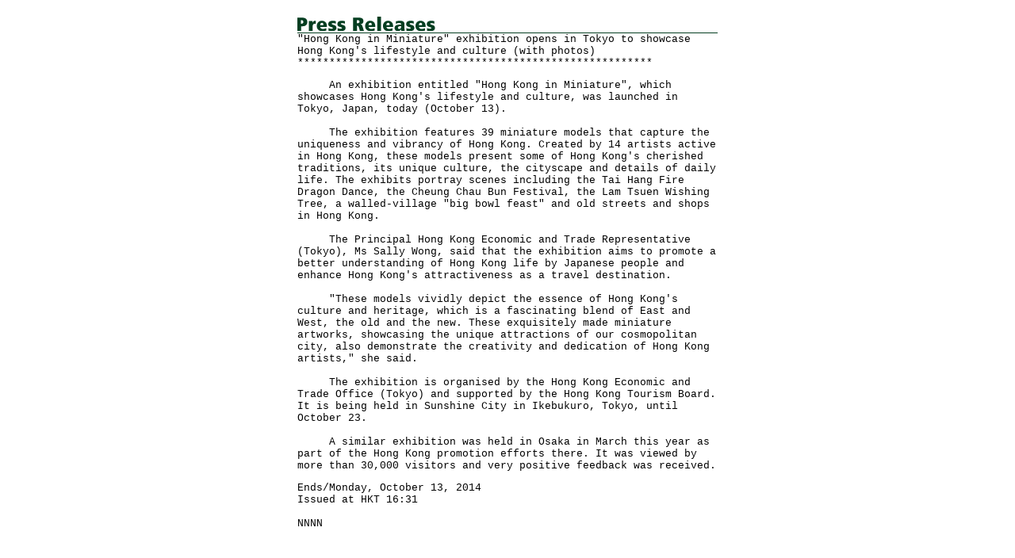

--- FILE ---
content_type: text/html
request_url: https://www.info.gov.hk/gia/general/201410/13/P201410100354_print.htm
body_size: 1423
content:

















<!DOCTYPE html PUBLIC "-//W3C//DTD XHTML 1.0 Transitional//EN" "http://www.w3.org/TR/xhtml1/DTD/xhtml1-transitional.dtd">
<html xmlns="http://www.w3.org/1999/xhtml">
<head>
<title>"Hong Kong in Miniature" exhibition opens in Tokyo to showcase Hong Kong's lifestyle and culture (with photos)</title>
<meta http-equiv="content-type" content="text/html; charset=BIG5" />
<meta http-equiv="Last-Modified" content="Mon, 13 Oct 2014 16:31:04 +0800" />
<meta name="date" content="2014-10-13T16:31:04+08:00" />
<link rel="stylesheet" type="text/css" href="../../nn4.css" media="screen" />
<link rel="stylesheet" type="text/css" href="../../eng.css" media="screen, print" />
<style media="screen, print" type="text/css">
	@import url(../../printonly.css);
</style>
</head>
<body onload="window.print();">

<div id="wrapper">
  <div id="content">
    <div id="header"><img src="../../en_graphics/header.gif" alt="Press Releases" id="headerImg" /></div>

    <!-- press release start -->
    <div id="pressrelease">
	  "Hong Kong in Miniature" exhibition opens in Tokyo to showcase Hong Kong's lifestyle and culture (with photos)<br />
	  ********************************************************<p>
	  &nbsp;&nbsp;&nbsp;&nbsp;&nbsp;An exhibition entitled "Hong Kong in Miniature", which showcases Hong Kong's lifestyle and culture, was launched in Tokyo, Japan, today (October 13).<br/><br/>&nbsp;&nbsp;&nbsp;&nbsp;&nbsp;The exhibition features 39 miniature models that capture the uniqueness and vibrancy of Hong Kong. Created by 14 artists active in Hong Kong, these models present some of Hong Kong's cherished traditions, its unique culture, the cityscape and details of daily life. The exhibits portray scenes including the Tai Hang Fire Dragon Dance, the Cheung Chau Bun Festival, the Lam Tsuen Wishing Tree, a walled-village "big bowl feast" and old streets and shops in Hong Kong.<br/><br/>&nbsp;&nbsp;&nbsp;&nbsp;&nbsp;The Principal Hong Kong Economic and Trade Representative (Tokyo), Ms Sally Wong, said that the exhibition aims to promote a better understanding of Hong Kong life by Japanese people and enhance Hong Kong's attractiveness as a travel destination.<br/><br/>&nbsp;&nbsp;&nbsp;&nbsp;&nbsp;"These models vividly depict the essence of Hong Kong's culture and heritage, which is a fascinating blend of East and West, the old and the new. These exquisitely made miniature artworks, showcasing the unique attractions of our cosmopolitan city, also demonstrate the creativity and dedication of Hong Kong artists," she said.<br/><br/>&nbsp;&nbsp;&nbsp;&nbsp;&nbsp;The exhibition is organised by the Hong Kong Economic and Trade Office (Tokyo) and supported by the Hong Kong Tourism Board. It is being held in Sunshine City in Ikebukuro, Tokyo, until October 23.<br/><br/>&nbsp;&nbsp;&nbsp;&nbsp;&nbsp;A similar exhibition was held in Osaka in March this year as part of the Hong Kong promotion efforts there. It was viewed by more than 30,000 visitors and very positive feedback was received.<br />
	  </p>
	  <p>  
	  Ends/Monday, October 13, 2014<br/>Issued at HKT 16:31<br /><br />
	  NNNN<br />
	  </p>
    </div>
    <!-- press release end -->
  </div>

</div>
</body>


</html>